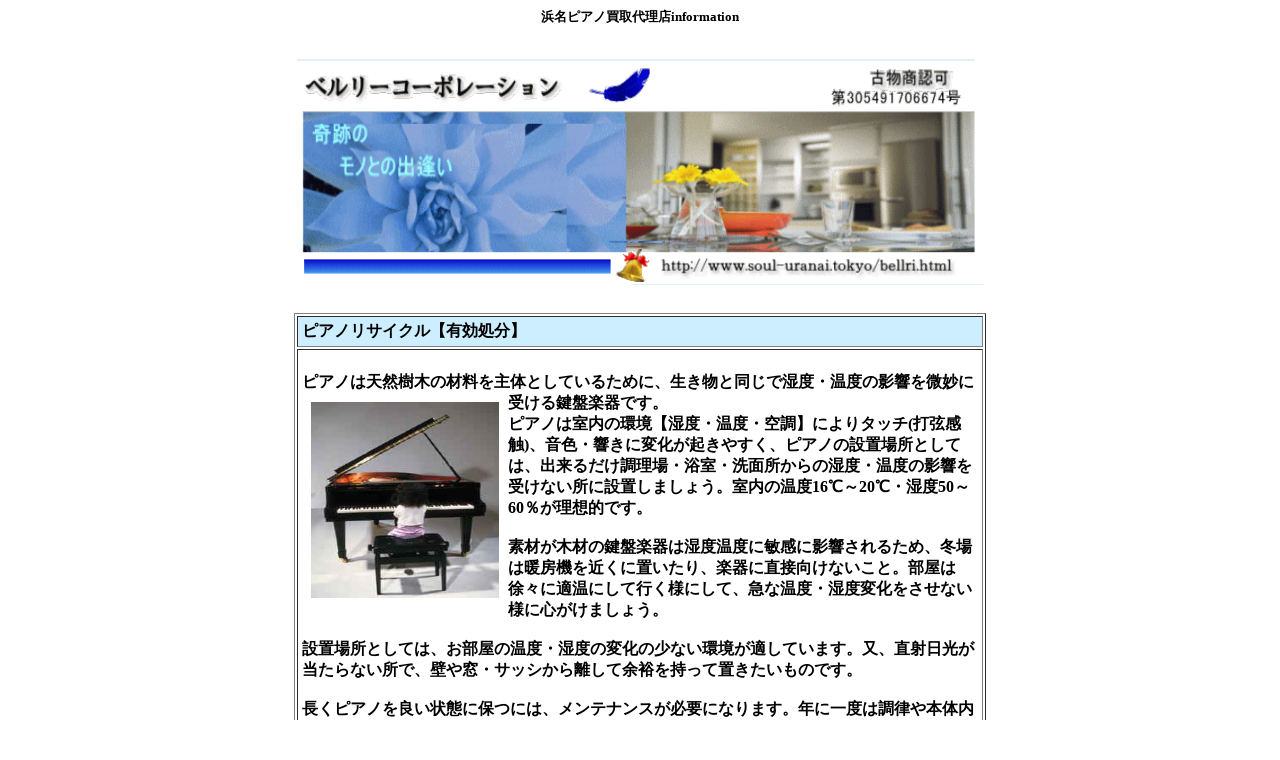

--- FILE ---
content_type: text/html
request_url: http://soul-uranai.tokyo/piano-top.html
body_size: 3331
content:
<html lang="ja">
<head>
<meta charset="UTF-8">
<meta http-equiv="X-UA-Compatible" content="IE=edge">
<meta name="viewport" content="width=device-width, initial-scale=1.0, viewport-fit=cover"/>
<META http-equiv=" Content-Style-Type">
<META name="viewport" content="width=Shift_JIS">
<META property="og:type" content="website">
<meta http-equiv="Content-Style-Type" content="text/css">
<meta name="viewport" content="width=device-width">
<META name="robots" content="all">
<META name="Keywords" content="ピアノ買取,メーカー,会社,ベルリーコーポレーション,古物商認定業者,買取,piano,浜名">
<META name="description" content="ベルリーコーポレーション【浜名ピアノ買い取り代理店】">
<META property="og:site_name" content="ピアノ買取代理店のご案内＆古物商認定業者で人気評判のベルリーコーポレーション">
<TITLE>ベルリーコーポレーション【浜名ピアノ買取代理店】</TITLE>
<meta name="GENERATOR" content="JustSystems Homepage Builder Version 19.0.12.0 for Windows">
</head>
<body>
<h1 align="center"><font size="-1">浜名ピアノ買取代理店information</font></h1>
<p align="center"><img src="bellre.gif" width="687" height="226" border="0" usemap="#bellre" alt="ベルリー" vspace="12"></p>
<div align="center">
  <table border="1" cellpadding="4">
    <tbody>
      <tr>
        <th align="left" bgcolor="#cdeefe" width="676">ピアノリサイクル【有効処分】&nbsp;</th>
      </tr>
      <tr>
        <th align="left" bgcolor="#ffffff" width="676"><br>
        ピアノは天然樹木の材料を主体としているために、生き物と同じで湿度・温度の影響を微妙に受ける鍵盤楽器です。<img src="piano00.jpg" width="188" height="196" border="0" align="left" hspace="9" vspace="9" alt="グランドピアノ買取"><BR>
        ピアノは室内の環境【湿度・温度・空調】によりタッチ(打弦感触)、音色・響きに変化が起きやすく、ピアノの設置場所としては、出来るだけ調理場・浴室・洗面所からの湿度・温度の影響を受けない所に設置しましょう。室内の温度16℃～20℃・湿度50～60％が理想的です。<BR>
        <BR>
        素材が木材の鍵盤楽器は湿度温度に敏感に影響されるため、冬場は暖房機を近くに置いたり、楽器に直接向けないこと。部屋は徐々に適温にして行く様にして、急な温度・湿度変化をさせない様に心がけましょう。<BR>
        <BR>
        設置場所としては、お部屋の温度・湿度の変化の少ない環境が適しています。又、直射日光が当たらない所で、壁や窓・サッシから離して余裕を持って置きたいものです。<BR>
        <BR>
        長くピアノを良い状態に保つには、メンテナンスが必要になります。年に一度は調律や本体内部の掃除等をした場合、何もしないよりは、10年長く快適な状態で、弾くことができます。<FONT SIZE="-1" COLOR="#cccccc"><BR>
        </FONT><BR>
        <font size="-1" color="#99ffff">silent-design</font><br>
        <br>
        </th>
      </tr>
      <tr>
        <th align="left" bgcolor="#cdeefe" width="676">ピアノ買取に関して&nbsp;</th>
      </tr>
      <tr>
        <th align="left" bgcolor="#ffffff" width="676"><b><br>
        ピアノ処分状況<img src="a_ilst099.gif" width="111" height="57" border="0" alt="ピアノ運送" align="left" hspace="10" vspace="10"></b>実際の廃棄処分の方法は、市・県・行政側に粗大ゴミ扱いで引取ってもらえればよいのですが、ピアノは大型で重量もあり運搬引取りが大変で、様々な部品も付いていて解体も困難ため、県・市や行政側が、ピアノを粗大ゴミとして引取り扱わないケースも多いのが現状です。<BR>
        <BR>
        この様な場合は行政側の指定してる業者等に、運搬料及び廃棄処分の費用を支払っての処分になる事も多い様です。有益な方法としては、ピアノを買い取ってもらうのも一つの方法です。&nbsp;<br>
        <br>
        </th>
      </tr>
      <tr>
        <th align="left" bgcolor="#ffffff" width="676"><img src="piano00.jpg" width="212" height="300" border="0" hspace="9" vspace="9" alt="グランドピアノ買取">&nbsp;</th>
      </tr>
      <tr>
        <th align="left" bgcolor="#cdeefe" width="676"><b>ピアノ買取情報をお知らせください。</b>&nbsp;</th>
      </tr>
      <tr>
      </tr>
      <tr>
        <td align="left" width="676"><br>
        ベルリーコーポレーションは、ピアノ買取の浜名代理店です。査定価格・費用・料金体系を無料でお応えしていますので、お気軽にお問合せ下さい。<br>
        <br>
        ディアパーソン・アポロ・東洋ピアノ・<b>カワイピアノ</b>・ヤマハ・ベーゼンドルファー・スタンウェイその他国産・輸入海外メーカー等を主体に、お請けしています。<br>
        <br>
        <hr>
        <img src="p-center.gif" width="438" height="416" border="0" alt="ピアノ買取" hspace="7" vspace="4"><br>
        <hr>
        <font color="#ff0000">◆</font><b><font size="+1">下記の情報をメールにて、お送りください。</font></b><br>
        <br>
        1.ピアノのメーカー名【会社名】を知らせてください。<br>
        　鍵盤のある蓋を開けましょう。　YAMAHA や、KAWAI その他の文字があります。<br>
        <br>
        2.品番・タイプ・種類を知らせてください。<br>
        　天井の板を開けましょう。　内部の右側に　U1 U3H YUX 等の記号があります。<br>
        <br>
        3.製造番号をお知らせください。<br>
        　天井の板を開けましょう。内部の右側に【№123456・・】の数字があります。<br>
        <br>
        4.ペダルの本数をお知らせください。<br>
        　2本、又は3本<br>
        <br>
        5.お客様のお名前と、電話番号、住所をお知らせください。<br>
        <br>
        6.ピアノの置いてある、階数【何階】をお知らせください。<br>
        <br>
        7.ピアノの移動方法【階段・エレベーター・クレーン等】をお知らせください。<br>
        引取り時の・階段・クレーン・エレベーターの作業の有無等をお知らせください。購入なされた時に、どのように搬入設置されたか等お知らせください。<br>
        <br>
        8.ピアノの調律の有無等や付属品【椅子等】をお知らせください。<br>
        <br>
        9.ピアノのアピールする点【傷なし・定期的に使用中等】があれば、お知らせください。<br>
        <br>
        10.その他気になる事等がありましたら、お知らせください。<br>
        <img src="piano00.jpg" width="269" height="246" border="0" hspace="9" vspace="9" alt="グランドピアノ買取"><br>
        <br>
        <b><font size="+1">◆お問合せ<br>
        <br>
        </font></b>お問合せ・ご質問は、下記のメールにて、<br>
        お願い申し上げます。<br>
        <br>
        <table>
          <tbody>
            <tr>
              <td width="404" bgcolor="#9cc2fc">&nbsp;<b><font size="+3"><a href="mailto:silent.sakata@gmail.com">silent.sakata@gmail.com</a></font></b></td>
            </tr>
          </tbody>
        </table>
        <b><font size="+1"><br>
        FAX・03-3971-5539</font></b><br>
        <br>
        <b>お問合わせ後に内容確認した後、ピアノ買取メーカーよりご連絡申し上げます。</b><br>
        <hr>
        <br>
        ◆対象ピアノ買取メーカー<br>
        <br>
        ディアパーソン・アポロ・東洋ピアノ・カワイ・<strong>ヤマハピアノ</strong>・ベーゼンドルファー・スタンウェイその他国産・輸入海外メーカー等を主体に、お請けしています。<br>
        <br>
        </td>
      </tr>
    <tr>
        <th align="left" bgcolor="#cdeefe" width="676"><font size="+1"><b>ピアノ買取・査定～お引き取りまで</b></font>&nbsp;</th>
      </tr>
      <tr>
        <th align="left" bgcolor="#ffffff" width="676"><br>
        引取り時の・階段・クレーン・エレベーターの作業の有無等をお知らせください。購入なされた時に、どのように搬入設置されたか等お知らせください。<br>
        <br>
        <a href="piano-design.html"><img src="piano21.gif" width="584" height="78" border="0" alt="ハマダ楽器" vspace="11"></a><br>
        査定した代金は、引き取り時に運送業者により現金にてお支払いしています。<br>
        &nbsp;</th>
      </tr>
    </tbody>
  </table>
  ベルリーコーポレーション<br>
  <img src="bell-bell.gif" width="685" height="161" border="0" alt="ピアノ買取" vspace="13"><br>
  ピアノ買取のご案内
</div>
</body>
</html>